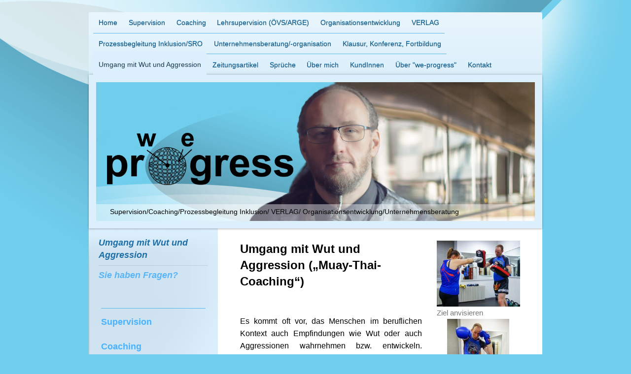

--- FILE ---
content_type: text/html; charset=UTF-8
request_url: https://www.we-progress.at/umgang-mit-wut-und-aggression/umgang-mit-wut-und-aggression/
body_size: 10668
content:
<!DOCTYPE html>
<html lang="de"  ><head prefix="og: http://ogp.me/ns# fb: http://ogp.me/ns/fb# business: http://ogp.me/ns/business#">
    <meta http-equiv="Content-Type" content="text/html; charset=utf-8"/>
    <meta name="generator" content="IONOS MyWebsite"/>
        
    <link rel="dns-prefetch" href="//cdn.website-start.de/"/>
    <link rel="dns-prefetch" href="//105.mod.mywebsite-editor.com"/>
    <link rel="dns-prefetch" href="https://105.sb.mywebsite-editor.com/"/>
    <link rel="shortcut icon" href="https://www.we-progress.at/s/misc/favicon.png?1569903514"/>
        <title>we-progress / Supervision / Coaching / Prozessbegleitung Inklusion / Unternehmensberatung - Umgang mit Wut und Aggression</title>
    <style type="text/css">@media screen and (max-device-width: 1024px) {.diyw a.switchViewWeb {display: inline !important;}}</style>
    <style type="text/css">@media screen and (min-device-width: 1024px) {
            .mediumScreenDisabled { display:block }
            .smallScreenDisabled { display:block }
        }
        @media screen and (max-device-width: 1024px) { .mediumScreenDisabled { display:none } }
        @media screen and (max-device-width: 568px) { .smallScreenDisabled { display:none } }
                @media screen and (min-width: 1024px) {
            .mobilepreview .mediumScreenDisabled { display:block }
            .mobilepreview .smallScreenDisabled { display:block }
        }
        @media screen and (max-width: 1024px) { .mobilepreview .mediumScreenDisabled { display:none } }
        @media screen and (max-width: 568px) { .mobilepreview .smallScreenDisabled { display:none } }</style>
    <meta name="viewport" content="width=device-width, initial-scale=1, maximum-scale=1, minimal-ui"/>

<meta name="format-detection" content="telephone=no"/>
        <meta name="keywords" content="Coaching, Supervision, Organisationsentwicklung, Unternehmensberatung, Inklusion, Sozialraumorientierung, Graz, Seiersberg, Beratung, ÖVS"/>
            <meta name="description" content="Hier können Sie sich über meine Angebote informieren: • Supervision • Coaching • Prozessbegleitung Inklusion • Moderation von Veranstaltungen, Klausur, Kick-Off, Konferenzen, Strategiebesprechungen und Durchführung von Fortbildungen • Umgang mit Wut und Aggression (Muay-Thai-Coaching) • Unternehmensberatung einschließlich Unternehmensorganisation"/>
            <meta name="robots" content="index,follow"/>
        <link href="//cdn.website-start.de/templates/2020/style.css?1763478093678" rel="stylesheet" type="text/css"/>
    <link href="https://www.we-progress.at/s/style/theming.css?1707422961" rel="stylesheet" type="text/css"/>
    <link href="//cdn.website-start.de/app/cdn/min/group/web.css?1763478093678" rel="stylesheet" type="text/css"/>
<link href="//cdn.website-start.de/app/cdn/min/moduleserver/css/de_DE/common,facebook,counter,shoppingbasket?1763478093678" rel="stylesheet" type="text/css"/>
    <link href="//cdn.website-start.de/app/cdn/min/group/mobilenavigation.css?1763478093678" rel="stylesheet" type="text/css"/>
    <link href="https://105.sb.mywebsite-editor.com/app/logstate2-css.php?site=800097921&amp;t=1769087780" rel="stylesheet" type="text/css"/>

<script type="text/javascript">
    /* <![CDATA[ */
var stagingMode = '';
    /* ]]> */
</script>
<script src="https://105.sb.mywebsite-editor.com/app/logstate-js.php?site=800097921&amp;t=1769087780"></script>

    <link href="//cdn.website-start.de/templates/2020/print.css?1763478093678" rel="stylesheet" media="print" type="text/css"/>
    <script type="text/javascript">
    /* <![CDATA[ */
    var systemurl = 'https://105.sb.mywebsite-editor.com/';
    var webPath = '/';
    var proxyName = '';
    var webServerName = 'www.we-progress.at';
    var sslServerUrl = 'https://www.we-progress.at';
    var nonSslServerUrl = 'http://www.we-progress.at';
    var webserverProtocol = 'http://';
    var nghScriptsUrlPrefix = '//105.mod.mywebsite-editor.com';
    var sessionNamespace = 'DIY_SB';
    var jimdoData = {
        cdnUrl:  '//cdn.website-start.de/',
        messages: {
            lightBox: {
    image : 'Bild',
    of: 'von'
}

        },
        isTrial: 0,
        pageId: 1288318    };
    var script_basisID = "800097921";

    diy = window.diy || {};
    diy.web = diy.web || {};

        diy.web.jsBaseUrl = "//cdn.website-start.de/s/build/";

    diy.context = diy.context || {};
    diy.context.type = diy.context.type || 'web';
    /* ]]> */
</script>

<script type="text/javascript" src="//cdn.website-start.de/app/cdn/min/group/web.js?1763478093678" crossorigin="anonymous"></script><script type="text/javascript" src="//cdn.website-start.de/s/build/web.bundle.js?1763478093678" crossorigin="anonymous"></script><script type="text/javascript" src="//cdn.website-start.de/app/cdn/min/group/mobilenavigation.js?1763478093678" crossorigin="anonymous"></script><script src="//cdn.website-start.de/app/cdn/min/moduleserver/js/de_DE/common,facebook,counter,shoppingbasket?1763478093678"></script>
<script type="text/javascript" src="https://cdn.website-start.de/proxy/apps/static/resource/dependencies/"></script><script type="text/javascript">
                    if (typeof require !== 'undefined') {
                        require.config({
                            waitSeconds : 10,
                            baseUrl : 'https://cdn.website-start.de/proxy/apps/static/js/'
                        });
                    }
                </script><script type="text/javascript" src="//cdn.website-start.de/app/cdn/min/group/pfcsupport.js?1763478093678" crossorigin="anonymous"></script>    <meta property="og:type" content="business.business"/>
    <meta property="og:url" content="https://www.we-progress.at/umgang-mit-wut-und-aggression/umgang-mit-wut-und-aggression/"/>
    <meta property="og:title" content="we-progress / Supervision / Coaching / Prozessbegleitung Inklusion / Unternehmensberatung - Umgang mit Wut und Aggression"/>
            <meta property="og:description" content="Hier können Sie sich über meine Angebote informieren: • Supervision • Coaching • Prozessbegleitung Inklusion • Moderation von Veranstaltungen, Klausur, Kick-Off, Konferenzen, Strategiebesprechungen und Durchführung von Fortbildungen • Umgang mit Wut und Aggression (Muay-Thai-Coaching) • Unternehmensberatung einschließlich Unternehmensorganisation"/>
                <meta property="og:image" content="https://www.we-progress.at/s/img/emotionheader.jpg"/>
        <meta property="business:contact_data:country_name" content="Deutschland"/>
    <meta property="business:contact_data:street_address" content="Babenbergerstraße 47/21"/>
    <meta property="business:contact_data:locality" content="Graz"/>
    <meta property="business:contact_data:region" content="100"/>
    <meta property="business:contact_data:email" content="staskiewicz@live.de"/>
    <meta property="business:contact_data:postal_code" content="8020"/>
    <meta property="business:contact_data:phone_number" content=" 904129"/>
    
    
</head>


<body class="body diyBgActive  cc-pagemode-default diyfeSidebarLeft diy-market-de_DE" data-pageid="1288318" id="page-1288318">
    
    <div class="diyw">
        <!-- modified -->
<div class="diyweb diywebClark">
	<div class="diyfeMobileNav">
		
<nav id="diyfeMobileNav" class="diyfeCA diyfeCA2" role="navigation">
    <a title="Navigation aufklappen/zuklappen">Navigation aufklappen/zuklappen</a>
    <ul class="mainNav1"><li class=" hasSubNavigation"><a data-page-id="1243553" href="https://www.we-progress.at/" class=" level_1"><span>Home</span></a></li><li class=" hasSubNavigation"><a data-page-id="1243555" href="https://www.we-progress.at/supervision/" class=" level_1"><span>Supervision</span></a><span class="diyfeDropDownSubOpener">&nbsp;</span><div class="diyfeDropDownSubList diyfeCA diyfeCA3"><ul class="mainNav2"><li class=" hasSubNavigation"><a data-page-id="1287350" href="https://www.we-progress.at/supervision/was-ist-supervision/" class=" level_2"><span>Was ist Supervision?</span></a></li><li class=" hasSubNavigation"><a data-page-id="1251545" href="https://www.we-progress.at/supervision/ziele-der-supervision/" class=" level_2"><span>Ziele der Supervision</span></a></li><li class=" hasSubNavigation"><a data-page-id="1251548" href="https://www.we-progress.at/supervision/themen-einer-supervision/" class=" level_2"><span>Themen einer Supervision</span></a></li><li class=" hasSubNavigation"><a data-page-id="1251551" href="https://www.we-progress.at/supervision/team-gruppen-und-einzelsupervision/" class=" level_2"><span>Team- Gruppen- und Einzelsupervision</span></a></li><li class=" hasSubNavigation"><a data-page-id="1251553" href="https://www.we-progress.at/supervision/wo-kann-eine-supervision-stattfinden/" class=" level_2"><span>Wo kann eine Supervision stattfinden?</span></a></li><li class=" hasSubNavigation"><a data-page-id="1251554" href="https://www.we-progress.at/supervision/sie-haben-fragen-zur-supervision/" class=" level_2"><span>Sie haben Fragen zur Supervision?</span></a></li><li class=" hasSubNavigation"><a data-page-id="1368903" href="https://www.we-progress.at/supervision/flüchtlingsarbeit/" class=" level_2"><span>Flüchtlingsarbeit</span></a></li></ul></div></li><li class=" hasSubNavigation"><a data-page-id="1250840" href="https://www.we-progress.at/coaching/" class=" level_1"><span>Coaching</span></a><span class="diyfeDropDownSubOpener">&nbsp;</span><div class="diyfeDropDownSubList diyfeCA diyfeCA3"><ul class="mainNav2"><li class=" hasSubNavigation"><a data-page-id="1252164" href="https://www.we-progress.at/coaching/was-ist-coaching/" class=" level_2"><span>Was ist Coaching?</span></a></li><li class=" hasSubNavigation"><a data-page-id="1252165" href="https://www.we-progress.at/coaching/ziele-eines-coachings/" class=" level_2"><span>Ziele eines Coachings</span></a></li><li class=" hasSubNavigation"><a data-page-id="1252166" href="https://www.we-progress.at/coaching/themen-eines-coachings/" class=" level_2"><span>Themen eines Coachings</span></a></li><li class=" hasSubNavigation"><a data-page-id="1252167" href="https://www.we-progress.at/coaching/konflikt-management-newcomer-karriere-business-life-coaching/" class=" level_2"><span>Konflikt-, Management-, Newcomer-, Karriere-, Business-, Life-Coaching</span></a></li><li class=" hasSubNavigation"><a data-page-id="1252170" href="https://www.we-progress.at/coaching/sie-haben-fragen-zum-coaching/" class=" level_2"><span>Sie haben Fragen zum Coaching?</span></a></li></ul></div></li><li class=" hasSubNavigation"><a data-page-id="1596472" href="https://www.we-progress.at/lehrsupervision-övs-arge/" class=" level_1"><span>Lehrsupervision (ÖVS/ARGE)</span></a></li><li class=" hasSubNavigation"><a data-page-id="1250841" href="https://www.we-progress.at/organisationsentwicklung/" class=" level_1"><span>Organisationsentwicklung</span></a></li><li class=" hasSubNavigation"><a data-page-id="1563544" href="https://www.we-progress.at/verlag/" class=" level_1"><span>VERLAG</span></a><span class="diyfeDropDownSubOpener">&nbsp;</span><div class="diyfeDropDownSubList diyfeCA diyfeCA3"><ul class="mainNav2"><li class=" hasSubNavigation"><a data-page-id="1599660" href="https://www.we-progress.at/verlag/buch-mobiles-coaching-17-schritte-zu-dir-selbst-ein-tagebuch/" class=" level_2"><span>Buch: Mobiles Coaching 17 Schritte zu Dir selbst - Ein Tagebuch</span></a></li><li class=" hasSubNavigation"><a data-page-id="1595406" href="https://www.we-progress.at/verlag/buch-wer-bin-ich-meine-lebensziele/" class=" level_2"><span>Buch: Wer bin ich? Meine Lebensziele</span></a></li><li class=" hasSubNavigation"><a data-page-id="1588014" href="https://www.we-progress.at/verlag/buch-die-zunehmende-diskrepanz-zwischen-marx-theoretischen-erkennt/" class=" level_2"><span>Buch: Die zunehmende Diskrepanz zwischen Marx‘                                 theoretischen Erkennt</span></a></li><li class=" hasSubNavigation"><a data-page-id="1571940" href="https://www.we-progress.at/verlag/buch-inklusion-und-fortschritt/" class=" level_2"><span>Buch: Inklusion und Fortschritt</span></a></li><li class=" hasSubNavigation"><a data-page-id="1571941" href="https://www.we-progress.at/verlag/medienerwähnung-und-rezensionen/" class=" level_2"><span>Medienerwähnung und Rezensionen</span></a></li><li class=" hasSubNavigation"><a data-page-id="1571942" href="https://www.we-progress.at/verlag/buchempfehlung-krieg-und-gesellschaftssystem/" class=" level_2"><span>Buchempfehlung: Krieg und Gesellschaftssystem</span></a></li><li class=" hasSubNavigation"><a data-page-id="1593386" href="https://www.we-progress.at/verlag/ausstellungen-verlag/" class=" level_2"><span>Ausstellungen Verlag</span></a></li><li class=" hasSubNavigation"><a data-page-id="1571968" href="https://www.we-progress.at/verlag/antiquariat/" class=" level_2"><span>Antiquariat</span></a></li><li class=" hasSubNavigation"><a data-page-id="1588017" href="https://www.we-progress.at/verlag/fotos-von-buchvorstellungen/" class=" level_2"><span>Fotos von Buchvorstellungen</span></a></li></ul></div></li><li class=" hasSubNavigation"><a data-page-id="1250842" href="https://www.we-progress.at/prozessbegleitung-inklusion-sro/" class=" level_1"><span>Prozessbegleitung Inklusion/SRO</span></a><span class="diyfeDropDownSubOpener">&nbsp;</span><div class="diyfeDropDownSubList diyfeCA diyfeCA3"><ul class="mainNav2"><li class=" hasSubNavigation"><a data-page-id="1288316" href="https://www.we-progress.at/prozessbegleitung-inklusion-sro/prozessbegleitung-inklusion/" class=" level_2"><span>Prozessbegleitung Inklusion</span></a></li><li class=" hasSubNavigation"><a data-page-id="1306828" href="https://www.we-progress.at/prozessbegleitung-inklusion-sro/prozessbegleitung-sozialraumorientierung/" class=" level_2"><span>Prozessbegleitung Sozialraumorientierung</span></a></li><li class=" hasSubNavigation"><a data-page-id="1288203" href="https://www.we-progress.at/prozessbegleitung-inklusion-sro/interview-zum-thema/" class=" level_2"><span>Interview zum Thema</span></a></li><li class=" hasSubNavigation"><a data-page-id="1288292" href="https://www.we-progress.at/prozessbegleitung-inklusion-sro/sie-haben-fragen/" class=" level_2"><span>Sie haben Fragen?</span></a></li></ul></div></li><li class=" hasSubNavigation"><a data-page-id="1287476" href="https://www.we-progress.at/unternehmensberatung-organisation/" class=" level_1"><span>Unternehmensberatung/-organisation</span></a><span class="diyfeDropDownSubOpener">&nbsp;</span><div class="diyfeDropDownSubList diyfeCA diyfeCA3"><ul class="mainNav2"><li class=" hasSubNavigation"><a data-page-id="1288287" href="https://www.we-progress.at/unternehmensberatung-organisation/unternehmensberatung-organisation/" class=" level_2"><span>Unternehmensberatung/-organisation</span></a></li><li class=" hasSubNavigation"><a data-page-id="1288280" href="https://www.we-progress.at/unternehmensberatung-organisation/personalwesen-human-resources/" class=" level_2"><span>Personalwesen/ Human Resources</span></a></li><li class=" hasSubNavigation"><a data-page-id="1288282" href="https://www.we-progress.at/unternehmensberatung-organisation/organisation/" class=" level_2"><span>Organisation</span></a></li><li class=" hasSubNavigation"><a data-page-id="1306808" href="https://www.we-progress.at/unternehmensberatung-organisation/gewerbebestätigung/" class=" level_2"><span>Gewerbebestätigung</span></a></li><li class=" hasSubNavigation"><a data-page-id="1288291" href="https://www.we-progress.at/unternehmensberatung-organisation/sie-haben-fragen/" class=" level_2"><span>Sie haben Fragen?</span></a></li></ul></div></li><li class=" hasSubNavigation"><a data-page-id="1251326" href="https://www.we-progress.at/klausur-konferenz-fortbildung/" class=" level_1"><span>Klausur, Konferenz, Fortbildung</span></a><span class="diyfeDropDownSubOpener">&nbsp;</span><div class="diyfeDropDownSubList diyfeCA diyfeCA3"><ul class="mainNav2"><li class=" hasSubNavigation"><a data-page-id="1288317" href="https://www.we-progress.at/klausur-konferenz-fortbildung/klausur-konferenz-fortbildung/" class=" level_2"><span>Klausur, Konferenz, Fortbildung</span></a></li><li class=" hasSubNavigation"><a data-page-id="1513716" href="https://www.we-progress.at/klausur-konferenz-fortbildung/aktuelle-und-vergangene-fortbildungsangebote/" class=" level_2"><span>Aktuelle und vergangene Fortbildungsangebote</span></a></li><li class=" hasSubNavigation"><a data-page-id="1288312" href="https://www.we-progress.at/klausur-konferenz-fortbildung/sie-haben-fragen/" class=" level_2"><span>Sie haben Fragen?</span></a></li></ul></div></li><li class="parent hasSubNavigation"><a data-page-id="1251332" href="https://www.we-progress.at/umgang-mit-wut-und-aggression/" class="parent level_1"><span>Umgang mit Wut und Aggression</span></a><span class="diyfeDropDownSubOpener">&nbsp;</span><div class="diyfeDropDownSubList diyfeCA diyfeCA3"><ul class="mainNav2"><li class="current hasSubNavigation"><a data-page-id="1288318" href="https://www.we-progress.at/umgang-mit-wut-und-aggression/umgang-mit-wut-und-aggression/" class="current level_2"><span>Umgang mit Wut und Aggression</span></a></li><li class=" hasSubNavigation"><a data-page-id="1288315" href="https://www.we-progress.at/umgang-mit-wut-und-aggression/sie-haben-fragen/" class=" level_2"><span>Sie haben Fragen?</span></a></li></ul></div></li><li class=" hasSubNavigation"><a data-page-id="1398127" href="https://www.we-progress.at/zeitungsartikel/" class=" level_1"><span>Zeitungsartikel</span></a></li><li class=" hasSubNavigation"><a data-page-id="1398131" href="https://www.we-progress.at/sprüche/" class=" level_1"><span>Sprüche</span></a></li><li class=" hasSubNavigation"><a data-page-id="1250839" href="https://www.we-progress.at/über-mich/" class=" level_1"><span>Über mich</span></a><span class="diyfeDropDownSubOpener">&nbsp;</span><div class="diyfeDropDownSubList diyfeCA diyfeCA3"><ul class="mainNav2"><li class=" hasSubNavigation"><a data-page-id="1287390" href="https://www.we-progress.at/über-mich/über-mich/" class=" level_2"><span>Über mich</span></a></li><li class=" hasSubNavigation"><a data-page-id="1250845" href="https://www.we-progress.at/über-mich/meine-haltung/" class=" level_2"><span>Meine Haltung</span></a></li><li class=" hasSubNavigation"><a data-page-id="1252449" href="https://www.we-progress.at/über-mich/arbeitsmethoden/" class=" level_2"><span>Arbeitsmethoden</span></a></li><li class=" hasSubNavigation"><a data-page-id="1250844" href="https://www.we-progress.at/über-mich/beruflicher-werdegang/" class=" level_2"><span>Beruflicher Werdegang</span></a></li><li class=" hasSubNavigation"><a data-page-id="1250846" href="https://www.we-progress.at/über-mich/fortbildungsteilnahme/" class=" level_2"><span>Fortbildungsteilnahme</span></a></li><li class=" hasSubNavigation"><a data-page-id="1288204" href="https://www.we-progress.at/über-mich/videos/" class=" level_2"><span>Videos</span></a></li><li class=" hasSubNavigation"><a data-page-id="1306809" href="https://www.we-progress.at/über-mich/fotogalerie/" class=" level_2"><span>Fotogalerie</span></a></li></ul></div></li><li class=" hasSubNavigation"><a data-page-id="1526526" href="https://www.we-progress.at/kundinnen/" class=" level_1"><span>KundInnen</span></a></li><li class=" hasSubNavigation"><a data-page-id="1250864" href="https://www.we-progress.at/über-we-progress/" class=" level_1"><span>Über "we-progress"</span></a><div class="diyfeDropDownSubList diyfeCA diyfeCA3"><ul class="mainNav2"></ul></div></li><li class=" hasSubNavigation"><a data-page-id="1243554" href="https://www.we-progress.at/kontakt/" class=" level_1"><span>Kontakt</span></a><span class="diyfeDropDownSubOpener">&nbsp;</span><div class="diyfeDropDownSubList diyfeCA diyfeCA3"><ul class="mainNav2"><li class=" hasSubNavigation"><a data-page-id="1287463" href="https://www.we-progress.at/kontakt/kontaktformular/" class=" level_2"><span>Kontaktformular</span></a></li><li class=" hasSubNavigation"><a data-page-id="1306810" href="https://www.we-progress.at/kontakt/anfahrt/" class=" level_2"><span>Anfahrt</span></a></li><li class=" hasSubNavigation"><a data-page-id="1287464" href="https://www.we-progress.at/kontakt/impressum/" class=" level_2"><span>Impressum</span></a></li><li class=" hasSubNavigation"><a data-page-id="1287475" href="https://www.we-progress.at/kontakt/offenlegung-25-medien/" class=" level_2"><span>Offenlegung § 25 Medien</span></a></li></ul></div></li></ul></nav>
	</div>
	<div class="diywebContainer">
		<div class="diywebHeader">
			<div class="diywebNav diywebNavMain diywebNav123 diyfeCA diyfeCA2">
				<div class="diywebLiveArea">
					<div class="webnavigation"><ul id="mainNav1" class="mainNav1"><li class="navTopItemGroup_1"><a data-page-id="1243553" href="https://www.we-progress.at/" class="level_1"><span>Home</span></a></li><li class="navTopItemGroup_2"><a data-page-id="1243555" href="https://www.we-progress.at/supervision/" class="level_1"><span>Supervision</span></a></li><li class="navTopItemGroup_3"><a data-page-id="1250840" href="https://www.we-progress.at/coaching/" class="level_1"><span>Coaching</span></a></li><li class="navTopItemGroup_4"><a data-page-id="1596472" href="https://www.we-progress.at/lehrsupervision-övs-arge/" class="level_1"><span>Lehrsupervision (ÖVS/ARGE)</span></a></li><li class="navTopItemGroup_5"><a data-page-id="1250841" href="https://www.we-progress.at/organisationsentwicklung/" class="level_1"><span>Organisationsentwicklung</span></a></li><li class="navTopItemGroup_6"><a data-page-id="1563544" href="https://www.we-progress.at/verlag/" class="level_1"><span>VERLAG</span></a></li><li class="navTopItemGroup_7"><a data-page-id="1250842" href="https://www.we-progress.at/prozessbegleitung-inklusion-sro/" class="level_1"><span>Prozessbegleitung Inklusion/SRO</span></a></li><li class="navTopItemGroup_8"><a data-page-id="1287476" href="https://www.we-progress.at/unternehmensberatung-organisation/" class="level_1"><span>Unternehmensberatung/-organisation</span></a></li><li class="navTopItemGroup_9"><a data-page-id="1251326" href="https://www.we-progress.at/klausur-konferenz-fortbildung/" class="level_1"><span>Klausur, Konferenz, Fortbildung</span></a></li><li class="navTopItemGroup_10"><a data-page-id="1251332" href="https://www.we-progress.at/umgang-mit-wut-und-aggression/" class="parent level_1"><span>Umgang mit Wut und Aggression</span></a></li><li><ul id="mainNav2" class="mainNav2"><li class="navTopItemGroup_10"><a data-page-id="1288318" href="https://www.we-progress.at/umgang-mit-wut-und-aggression/umgang-mit-wut-und-aggression/" class="current level_2"><span>Umgang mit Wut und Aggression</span></a></li><li class="navTopItemGroup_10"><a data-page-id="1288315" href="https://www.we-progress.at/umgang-mit-wut-und-aggression/sie-haben-fragen/" class="level_2"><span>Sie haben Fragen?</span></a></li></ul></li><li class="navTopItemGroup_11"><a data-page-id="1398127" href="https://www.we-progress.at/zeitungsartikel/" class="level_1"><span>Zeitungsartikel</span></a></li><li class="navTopItemGroup_12"><a data-page-id="1398131" href="https://www.we-progress.at/sprüche/" class="level_1"><span>Sprüche</span></a></li><li class="navTopItemGroup_13"><a data-page-id="1250839" href="https://www.we-progress.at/über-mich/" class="level_1"><span>Über mich</span></a></li><li class="navTopItemGroup_14"><a data-page-id="1526526" href="https://www.we-progress.at/kundinnen/" class="level_1"><span>KundInnen</span></a></li><li class="navTopItemGroup_15"><a data-page-id="1250864" href="https://www.we-progress.at/über-we-progress/" class="level_1"><span>Über "we-progress"</span></a></li><li class="navTopItemGroup_16"><a data-page-id="1243554" href="https://www.we-progress.at/kontakt/" class="level_1"><span>Kontakt</span></a></li></ul></div>
				</div>
			</div>
		</div>
		<div class="diywebEmotionHeader diyfeCA diyfeCA4">
			<div class="diywebLiveArea">
				
<style type="text/css" media="all">
.diyw div#emotion-header {
        max-width: 890px;
        max-height: 282px;
                background: #EEEEEE;
    }

.diyw div#emotion-header-title-bg {
    left: 0%;
    top: 20%;
    width: 100%;
    height: 12%;

    background-color: #FFFFFF;
    opacity: 0.42;
    filter: alpha(opacity = 41.97);
    }
.diyw img#emotion-header-logo {
    left: 1.00%;
    top: 0.00%;
    background: transparent;
                border: 1px solid #CCCCCC;
        padding: 0px;
                display: none;
    }

.diyw div#emotion-header strong#emotion-header-title {
    left: 20%;
    top: 20%;
    color: #000000;
        font: normal normal 14px/120% 'Arial Black', Gadget, sans-serif;
}

.diyw div#emotion-no-bg-container{
    max-height: 282px;
}

.diyw div#emotion-no-bg-container .emotion-no-bg-height {
    margin-top: 31.69%;
}
</style>
<div id="emotion-header" data-action="loadView" data-params="active" data-imagescount="1">
            <img src="https://www.we-progress.at/s/img/emotionheader.jpg?1740430624.890px.282px" id="emotion-header-img" alt=""/>
            
        <div id="ehSlideshowPlaceholder">
            <div id="ehSlideShow">
                <div class="slide-container">
                                        <div style="background-color: #EEEEEE">
                            <img src="https://www.we-progress.at/s/img/emotionheader.jpg?1740430624.890px.282px" alt=""/>
                        </div>
                                    </div>
            </div>
        </div>


        <script type="text/javascript">
        //<![CDATA[
                diy.module.emotionHeader.slideShow.init({ slides: [{"url":"https:\/\/www.we-progress.at\/s\/img\/emotionheader.jpg?1740430624.890px.282px","image_alt":"","bgColor":"#EEEEEE"}] });
        //]]>
        </script>

    
            
        
            
                  	<div id="emotion-header-title-bg"></div>
    
            <strong id="emotion-header-title" style="text-align: center">       Supervision/Coaching/Prozessbegleitung Inklusion/ VERLAG/ Organisationsentwicklung/Unternehmensberatung</strong>
                    <div class="notranslate">
                <svg xmlns="http://www.w3.org/2000/svg" version="1.1" id="emotion-header-title-svg" viewBox="0 0 890 282" preserveAspectRatio="xMinYMin meet"><text style="font-family:'Arial Black', Gadget, sans-serif;font-size:14px;font-style:normal;font-weight:normal;fill:#000000;line-height:1.2em;"><tspan x="50%" style="text-anchor: middle" dy="0.95em">       Supervision/Coaching/Prozessbegleitung Inklusion/ VERLAG/ Organisationsentwicklung/Unternehmensberatung</tspan></text></svg>
            </div>
            
    
    <script type="text/javascript">
    //<![CDATA[
    (function ($) {
        function enableSvgTitle() {
                        var titleSvg = $('svg#emotion-header-title-svg'),
                titleHtml = $('#emotion-header-title'),
                emoWidthAbs = 890,
                emoHeightAbs = 282,
                offsetParent,
                titlePosition,
                svgBoxWidth,
                svgBoxHeight;

                        if (titleSvg.length && titleHtml.length) {
                offsetParent = titleHtml.offsetParent();
                titlePosition = titleHtml.position();
                svgBoxWidth = titleHtml.width();
                svgBoxHeight = titleHtml.height();

                                titleSvg.get(0).setAttribute('viewBox', '0 0 ' + svgBoxWidth + ' ' + svgBoxHeight);
                titleSvg.css({
                   left: Math.roundTo(100 * titlePosition.left / offsetParent.width(), 3) + '%',
                   top: Math.roundTo(100 * titlePosition.top / offsetParent.height(), 3) + '%',
                   width: Math.roundTo(100 * svgBoxWidth / emoWidthAbs, 3) + '%',
                   height: Math.roundTo(100 * svgBoxHeight / emoHeightAbs, 3) + '%'
                });

                titleHtml.css('visibility','hidden');
                titleSvg.css('visibility','visible');
            }
        }

        
            var posFunc = function($, overrideSize) {
                var elems = [], containerWidth, containerHeight;
                                    elems.push({
                        selector: '#emotion-header-title',
                        overrideSize: true,
                        horPos: 0,
                        vertPos: 95.85                    });
                    lastTitleWidth = $('#emotion-header-title').width();
                                                elems.push({
                    selector: '#emotion-header-title-bg',
                    horPos: 2.59,
                    vertPos: 100                });
                                
                containerWidth = parseInt('890');
                containerHeight = parseInt('282');

                for (var i = 0; i < elems.length; ++i) {
                    var el = elems[i],
                        $el = $(el.selector),
                        pos = {
                            left: el.horPos,
                            top: el.vertPos
                        };
                    if (!$el.length) continue;
                    var anchorPos = $el.anchorPosition();
                    anchorPos.$container = $('#emotion-header');

                    if (overrideSize === true || el.overrideSize === true) {
                        anchorPos.setContainerSize(containerWidth, containerHeight);
                    } else {
                        anchorPos.setContainerSize(null, null);
                    }

                    var pxPos = anchorPos.fromAnchorPosition(pos),
                        pcPos = anchorPos.toPercentPosition(pxPos);

                    var elPos = {};
                    if (!isNaN(parseFloat(pcPos.top)) && isFinite(pcPos.top)) {
                        elPos.top = pcPos.top + '%';
                    }
                    if (!isNaN(parseFloat(pcPos.left)) && isFinite(pcPos.left)) {
                        elPos.left = pcPos.left + '%';
                    }
                    $el.css(elPos);
                }

                // switch to svg title
                enableSvgTitle();
            };

                        var $emotionImg = jQuery('#emotion-header-img');
            if ($emotionImg.length > 0) {
                // first position the element based on stored size
                posFunc(jQuery, true);

                // trigger reposition using the real size when the element is loaded
                var ehLoadEvTriggered = false;
                $emotionImg.one('load', function(){
                    posFunc(jQuery);
                    ehLoadEvTriggered = true;
                                        diy.module.emotionHeader.slideShow.start();
                                    }).each(function() {
                                        if(this.complete || typeof this.complete === 'undefined') {
                        jQuery(this).load();
                    }
                });

                                noLoadTriggeredTimeoutId = setTimeout(function() {
                    if (!ehLoadEvTriggered) {
                        posFunc(jQuery);
                    }
                    window.clearTimeout(noLoadTriggeredTimeoutId)
                }, 5000);//after 5 seconds
            } else {
                jQuery(function(){
                    posFunc(jQuery);
                });
            }

                        if (jQuery.isBrowser && jQuery.isBrowser.ie8) {
                var longTitleRepositionCalls = 0;
                longTitleRepositionInterval = setInterval(function() {
                    if (lastTitleWidth > 0 && lastTitleWidth != jQuery('#emotion-header-title').width()) {
                        posFunc(jQuery);
                    }
                    longTitleRepositionCalls++;
                    // try this for 5 seconds
                    if (longTitleRepositionCalls === 5) {
                        window.clearInterval(longTitleRepositionInterval);
                    }
                }, 1000);//each 1 second
            }

            }(jQuery));
    //]]>
    </script>

    </div>

			</div>
		</div>
		<div class="diywebContent diyfeCA diyfeCA1">
			<div class="diywebLiveArea">
				<div class="diywebMain">
					<div class="diywebGutter">
						
        <div id="content_area">
        	<div id="content_start"></div>
        	
        
        <div id="matrix_1761313" class="sortable-matrix" data-matrixId="1761313"><div class="n module-type-matrix diyfeLiveArea "> 

<div class="diyfeModGridGroup diyfeModGrid2">
            <div class="diyfeModGridElement diyfeModGridCol66">
            <div class="diyfeModGridContent">
                <div id="matrix_1761326" class="sortable-matrix-child" data-matrixId="1761326"><div class="n module-type-text diyfeLiveArea "> <p style="margin: 0cm 0cm 10pt;"><span style="color: rgb(0, 0, 0);"><strong><span style="font-size: 18pt;"><span style="font-family: arial,sans-serif;">Umgang mit Wut und Aggression
(„Muay-Thai-Coaching“)</span></span></strong></span></p>
<p style="margin: 0cm 0cm 10pt;"> </p>
<p style="margin: 0cm 0cm 10pt; text-align: justify;"><span style="color: rgb(0, 0, 0);"><span style="font-size: 12pt;"><span style="font-family: arial,sans-serif;">Es kommt oft vor, das Menschen im
beruflichen Kontext auch Empfindungen wie Wut oder auch Aggressionen wahrnehmen bzw. entwickeln. Aggressionen sind als solche nicht „schlecht“. Schlecht ist es nur, wenn Wut und Aggressionen sich
anstauen, ohne dass sie produktiv und lösungsorientiert genutzt werden. Und oft sind wir uns nicht bewusst, was genau uns wütend oder aggressiv macht.</span></span></span></p>
<p style="margin: 0cm 0cm 10pt; text-align: justify;"><span style="color: rgb(0, 0, 0);"><span style="font-size: 12pt;"><span style="font-family: arial,sans-serif;">Deshalb biete ich auch Supervision
und Coaching speziell zu diesem Thema an.</span></span></span></p>
<p style="margin: 0cm 0cm 10pt; text-align: justify;"><span style="color: rgb(0, 0, 0);"><span style="font-size: 12pt;"><span style="font-family: arial,sans-serif;">Hierbei <strong>verbinde</strong>
ich die <strong>Methoden der Supervision und des Coaches</strong> <strong>mit <u>Elementen aus dem Kampfsport</u></strong>. Da ich ehrenamtlich als Muay-Thai (Thaiboxen) Trainer tätig bin, arbeite
ich mit Boxhandschuhen, Sandsäcken, Schlagpolster bis hin zu einem Kampfring (Cage). Dadurch bietet die Möglichkeit, Dinge, die sich angestaut haben, kontrolliert rauszulassen. Sie können selbst
erfahren, wie es ist, „anzugreifen“ oder sich zu „verteidigen“. Das Ganze wird verbunden mit einem Coaching, um sich bewusst zu werden, was einen wütend oder aggressiv macht. Es wird dann gemeinsam
reflektiert, ob es auch andere Reaktionsmöglichkeiten gäbe bzw. inwieweit die Ursache vermeid- oder änderbar ist. <u>Es handelt sich also nicht</u> um ein bloßes Kampfsporttraining, aber auch nicht
um eine „Therapie“ oder ein klassisches Deeskalationstraining.</span></span></span></p>
<p style="margin: 0cm 0cm 10pt; text-align: justify;"><span style="color: rgb(0, 0, 0);"><span style="font-size: 12pt;"><span style="font-family: arial,sans-serif;">Sie werden feststellen, dass die
Kampfsport-elemente etwas durchaus Befreiendes sein können.</span></span></span></p>
<p style="margin: 0cm 0cm 10pt; text-align: justify;"><span style="color: rgb(0, 0, 0);"><span style="font-size: 12pt;"><span style="font-family: arial,sans-serif;">Diese
<strong><u>Beratungsform</u></strong><u>, <strong>die ich „Muay-Thai-Coaching“ nenne</strong></u>, kann auch zu anderen Themen, wie Zielanvisierung, Durchsetzen, Verteidigen und sicheres Auftreten
eingesetzt werden, denn dieses Coaching umfasst auch Elemente bei denen es darum geht herauszufinden, was einem Halt und Gleichgewicht verschafft und was einen aus der „Bahn“ wirft. Diese Themen
eignen sich sowohl für Führungskräfte als auch für Beschäftigte jeder Funktion. </span></span></span></p>
<p style="margin: 0cm 0cm 10pt; text-align: justify;"><span style="color: rgb(0, 0, 0);"><strong><span style="font-size: 12pt;"><span style="font-family: arial,sans-serif;">Sie brauchen keine
besondere Fitness und müssen sich auch nicht „sportlich“ fühlen. Die Intensivität und die sportlichen Durchführungen werden Ihren Fähigkeiten angepasst.  </span></span></strong></span></p>
<p style="margin: 0cm 0cm 10pt;"><span style="color: rgb(0, 0, 0);"><span style="font-size: 12pt;"><span style="font-family: arial,sans-serif;">Die Beratung findet in der Regel in Sporträumen oder
Outdoor statt.</span></span></span></p>
<p style="margin: 0cm 0cm 10pt;"> </p>
<p style="margin: 0cm 0cm 10pt; text-align: justify;"><span style="color: rgb(0, 0, 0);"><strong><span style="font-size: 18pt;"><span style="font-family: arial,sans-serif;">Sie haben
Fragen?</span></span></strong> </span></p>
<p style="margin: 0cm 0cm 10pt; text-align: justify;"><span style="color: rgb(0, 0, 0);"><span style="font-size: 12pt;"><span style="font-family: arial,sans-serif;">Sie haben Fragen zum Thema „Umgang
mit Wut und Aggression“?</span></span></span> <span style="font-size: 12pt;"><span style="font-family: arial,sans-serif;"><span style="color: rgb(0, 0, 0);">Fragen zum Ablauf, der Preisgestaltung
etc.? Rufen Sie mich an oder nutzen Sie das Kontaktformular:</span></span></span></p> </div><div class="n module-type-button diyfeLiveArea "> <div class="module-button-container" style="text-align:left;width:100%">
    <a href="https://www.we-progress.at/kontakt/kontaktformular/" class="diyfeLinkAsButton">Klick zum Kontaktformular</a></div>
 </div><div class="n module-type-hr diyfeLiveArea "> <div style="padding: 0px 0px">
    <div class="hr"></div>
</div>
 </div></div>            </div>
        </div>
            <div class="diyfeModGridElement diyfeModGridCol33">
            <div class="diyfeModGridContent">
                <div id="matrix_1761327" class="sortable-matrix-child" data-matrixId="1761327"><div class="n module-type-imageSubtitle diyfeLiveArea "> <div class="clearover imageSubtitle" id="imageSubtitle-16001108">
    <div class="align-container align-center" style="max-width: 252px">
        <a class="imagewrapper" href="https://www.we-progress.at/s/cc_images/teaserbox_28365551.jpg?t=1426053482" rel="lightbox[16001108]" title="Ziel anvisieren">
            <img id="image_28365551" src="https://www.we-progress.at/s/cc_images/cache_28365551.jpg?t=1426053482" alt="" style="max-width: 252px; height:auto"/>
        </a>

                <span class="caption">Ziel anvisieren</span>
        
    </div>

</div>

<script type="text/javascript">
//<![CDATA[
jQuery(function($) {
    var $target = $('#imageSubtitle-16001108');

    if ($.fn.swipebox && Modernizr.touch) {
        $target
            .find('a[rel*="lightbox"]')
            .addClass('swipebox')
            .swipebox();
    } else {
        $target.tinyLightbox({
            item: 'a[rel*="lightbox"]',
            cycle: false,
            hideNavigation: true
        });
    }
});
//]]>
</script>
 </div><div class="n module-type-imageSubtitle diyfeLiveArea "> <div class="clearover imageSubtitle" id="imageSubtitle-16001103">
    <div class="align-container align-center" style="max-width: 126px">
        <a class="imagewrapper" href="https://www.we-progress.at/s/cc_images/teaserbox_28365548.jpg?t=1426053430" rel="lightbox[16001103]" title="Mittelpunkt finden">
            <img id="image_28365548" src="https://www.we-progress.at/s/cc_images/cache_28365548.jpg?t=1426053430" alt="" style="max-width: 126px; height:auto"/>
        </a>

                <span class="caption">Mittelpunkt finden</span>
        
    </div>

</div>

<script type="text/javascript">
//<![CDATA[
jQuery(function($) {
    var $target = $('#imageSubtitle-16001103');

    if ($.fn.swipebox && Modernizr.touch) {
        $target
            .find('a[rel*="lightbox"]')
            .addClass('swipebox')
            .swipebox();
    } else {
        $target.tinyLightbox({
            item: 'a[rel*="lightbox"]',
            cycle: false,
            hideNavigation: true
        });
    }
});
//]]>
</script>
 </div><div class="n module-type-imageSubtitle diyfeLiveArea "> <div class="clearover imageSubtitle" id="imageSubtitle-16001100">
    <div class="align-container align-center" style="max-width: 133px">
        <a class="imagewrapper" href="https://www.we-progress.at/s/cc_images/teaserbox_28365545.jpg?t=1426053402" rel="lightbox[16001100]" title="Energie rauslassen">
            <img id="image_28365545" src="https://www.we-progress.at/s/cc_images/cache_28365545.jpg?t=1426053402" alt="" style="max-width: 133px; height:auto"/>
        </a>

                <span class="caption">Energie rauslassen</span>
        
    </div>

</div>

<script type="text/javascript">
//<![CDATA[
jQuery(function($) {
    var $target = $('#imageSubtitle-16001100');

    if ($.fn.swipebox && Modernizr.touch) {
        $target
            .find('a[rel*="lightbox"]')
            .addClass('swipebox')
            .swipebox();
    } else {
        $target.tinyLightbox({
            item: 'a[rel*="lightbox"]',
            cycle: false,
            hideNavigation: true
        });
    }
});
//]]>
</script>
 </div><div class="n module-type-imageSubtitle diyfeLiveArea "> <div class="clearover imageSubtitle" id="imageSubtitle-16001095">
    <div class="align-container align-center" style="max-width: 119px">
        <a class="imagewrapper" href="https://www.we-progress.at/s/cc_images/teaserbox_28365541.jpg?t=1426053358" rel="lightbox[16001095]" title="Haltung einnehmen">
            <img id="image_28365541" src="https://www.we-progress.at/s/cc_images/cache_28365541.jpg?t=1426053358" alt="" style="max-width: 119px; height:auto"/>
        </a>

                <span class="caption">Haltung einnehmen</span>
        
    </div>

</div>

<script type="text/javascript">
//<![CDATA[
jQuery(function($) {
    var $target = $('#imageSubtitle-16001095');

    if ($.fn.swipebox && Modernizr.touch) {
        $target
            .find('a[rel*="lightbox"]')
            .addClass('swipebox')
            .swipebox();
    } else {
        $target.tinyLightbox({
            item: 'a[rel*="lightbox"]',
            cycle: false,
            hideNavigation: true
        });
    }
});
//]]>
</script>
 </div><div class="n module-type-imageSubtitle diyfeLiveArea "> <div class="clearover imageSubtitle" id="imageSubtitle-16001092">
    <div class="align-container align-center" style="max-width: 127px">
        <a class="imagewrapper" href="https://www.we-progress.at/s/cc_images/teaserbox_28365538.jpg?t=1426053331" rel="lightbox[16001092]" title="Schwungkraft nutzen">
            <img id="image_28365538" src="https://www.we-progress.at/s/cc_images/cache_28365538.jpg?t=1426053331" alt="" style="max-width: 127px; height:auto"/>
        </a>

                <span class="caption">Schwungkraft nutzen</span>
        
    </div>

</div>

<script type="text/javascript">
//<![CDATA[
jQuery(function($) {
    var $target = $('#imageSubtitle-16001092');

    if ($.fn.swipebox && Modernizr.touch) {
        $target
            .find('a[rel*="lightbox"]')
            .addClass('swipebox')
            .swipebox();
    } else {
        $target.tinyLightbox({
            item: 'a[rel*="lightbox"]',
            cycle: false,
            hideNavigation: true
        });
    }
});
//]]>
</script>
 </div><div class="n module-type-imageSubtitle diyfeLiveArea "> <div class="clearover imageSubtitle" id="imageSubtitle-16001085">
    <div class="align-container align-center" style="max-width: 133px">
        <a class="imagewrapper" href="https://www.we-progress.at/s/cc_images/teaserbox_28365534.jpg?t=1426053276" rel="lightbox[16001085]" title="Indirekter Weg: Harken">
            <img id="image_28365534" src="https://www.we-progress.at/s/cc_images/cache_28365534.jpg?t=1426053276" alt="" style="max-width: 133px; height:auto"/>
        </a>

                <span class="caption">Indirekter Weg: Harken</span>
        
    </div>

</div>

<script type="text/javascript">
//<![CDATA[
jQuery(function($) {
    var $target = $('#imageSubtitle-16001085');

    if ($.fn.swipebox && Modernizr.touch) {
        $target
            .find('a[rel*="lightbox"]')
            .addClass('swipebox')
            .swipebox();
    } else {
        $target.tinyLightbox({
            item: 'a[rel*="lightbox"]',
            cycle: false,
            hideNavigation: true
        });
    }
});
//]]>
</script>
 </div><div class="n module-type-imageSubtitle diyfeLiveArea "> <div class="clearover imageSubtitle" id="imageSubtitle-15970923">
    <div class="align-container align-center" style="max-width: 133px">
        <a class="imagewrapper" href="https://www.we-progress.at/s/cc_images/teaserbox_28365531.jpg?t=1426053224" rel="lightbox[15970923]" title="Flüssige Bewegung">
            <img id="image_28365531" src="https://www.we-progress.at/s/cc_images/cache_28365531.jpg?t=1426053224" alt="" style="max-width: 133px; height:auto"/>
        </a>

                <span class="caption">Flüssige Bewegung</span>
        
    </div>

</div>

<script type="text/javascript">
//<![CDATA[
jQuery(function($) {
    var $target = $('#imageSubtitle-15970923');

    if ($.fn.swipebox && Modernizr.touch) {
        $target
            .find('a[rel*="lightbox"]')
            .addClass('swipebox')
            .swipebox();
    } else {
        $target.tinyLightbox({
            item: 'a[rel*="lightbox"]',
            cycle: false,
            hideNavigation: true
        });
    }
});
//]]>
</script>
 </div><div class="n module-type-hr diyfeLiveArea "> <div style="padding: 0px 0px">
    <div class="hr"></div>
</div>
 </div></div>            </div>
        </div>
        <div style="clear: both;"></div>
</div>
 </div><div class="n module-type-matrix diyfeLiveArea "> 

<div class="diyfeModGridGroup diyfeModGrid3">
            <div class="diyfeModGridElement diyfeModGridCol33">
            <div class="diyfeModGridContent">
                <div id="matrix_1763044" class="sortable-matrix-child" data-matrixId="1763044"><div class="n module-type-imageSubtitle diyfeLiveArea "> <div class="clearover imageSubtitle" id="imageSubtitle-16001128">
    <div class="align-container align-center" style="max-width: 133px">
        <a class="imagewrapper" href="https://www.we-progress.at/s/cc_images/teaserbox_28365557.jpg?t=1426053533" rel="lightbox[16001128]" title="Üben">
            <img id="image_28365557" src="https://www.we-progress.at/s/cc_images/cache_28365557.jpg?t=1426053533" alt="" style="max-width: 133px; height:auto"/>
        </a>

                <span class="caption">Üben</span>
        
    </div>

</div>

<script type="text/javascript">
//<![CDATA[
jQuery(function($) {
    var $target = $('#imageSubtitle-16001128');

    if ($.fn.swipebox && Modernizr.touch) {
        $target
            .find('a[rel*="lightbox"]')
            .addClass('swipebox')
            .swipebox();
    } else {
        $target.tinyLightbox({
            item: 'a[rel*="lightbox"]',
            cycle: false,
            hideNavigation: true
        });
    }
});
//]]>
</script>
 </div><div class="n module-type-imageSubtitle diyfeLiveArea "> <div class="clearover imageSubtitle" id="imageSubtitle-16001115">
    <div class="align-container align-center" style="max-width: 299px">
        <a class="imagewrapper" href="https://www.we-progress.at/s/cc_images/teaserbox_28365569.jpg?t=1426053709" rel="lightbox[16001115]" title="Sichverteidigen">
            <img id="image_28365569" src="https://www.we-progress.at/s/cc_images/cache_28365569.jpg?t=1426053709" alt="" style="max-width: 299px; height:auto"/>
        </a>

                <span class="caption">Sichverteidigen</span>
        
    </div>

</div>

<script type="text/javascript">
//<![CDATA[
jQuery(function($) {
    var $target = $('#imageSubtitle-16001115');

    if ($.fn.swipebox && Modernizr.touch) {
        $target
            .find('a[rel*="lightbox"]')
            .addClass('swipebox')
            .swipebox();
    } else {
        $target.tinyLightbox({
            item: 'a[rel*="lightbox"]',
            cycle: false,
            hideNavigation: true
        });
    }
});
//]]>
</script>
 </div><div class="n module-type-hr diyfeLiveArea "> <div style="padding: 0px 0px">
    <div class="hr"></div>
</div>
 </div></div>            </div>
        </div>
            <div class="diyfeModGridElement diyfeModGridCol33">
            <div class="diyfeModGridContent">
                <div id="matrix_1763045" class="sortable-matrix-child" data-matrixId="1763045"><div class="n module-type-imageSubtitle diyfeLiveArea "> <div class="clearover imageSubtitle" id="imageSubtitle-16001139">
    <div class="align-container align-center" style="max-width: 286px">
        <a class="imagewrapper" href="https://www.we-progress.at/s/cc_images/teaserbox_28365566.jpg?t=1426053668" rel="lightbox[16001139]" title="Kraft absorbieren">
            <img id="image_28365566" src="https://www.we-progress.at/s/cc_images/cache_28365566.jpg?t=1426053668" alt="" style="max-width: 286px; height:auto"/>
        </a>

                <span class="caption">Kraft absorbieren</span>
        
    </div>

</div>

<script type="text/javascript">
//<![CDATA[
jQuery(function($) {
    var $target = $('#imageSubtitle-16001139');

    if ($.fn.swipebox && Modernizr.touch) {
        $target
            .find('a[rel*="lightbox"]')
            .addClass('swipebox')
            .swipebox();
    } else {
        $target.tinyLightbox({
            item: 'a[rel*="lightbox"]',
            cycle: false,
            hideNavigation: true
        });
    }
});
//]]>
</script>
 </div><div class="n module-type-imageSubtitle diyfeLiveArea "> <div class="clearover imageSubtitle" id="imageSubtitle-16001135">
    <div class="align-container align-center" style="max-width: 264px">
        <a class="imagewrapper" href="https://www.we-progress.at/s/cc_images/teaserbox_28365563.jpg?t=1426053618" rel="lightbox[16001135]" title="Sich schüzen, Deckung einnehmen">
            <img id="image_28365563" src="https://www.we-progress.at/s/cc_images/cache_28365563.jpg?t=1426053618" alt="" style="max-width: 264px; height:auto"/>
        </a>

                <span class="caption">Sich schüzen, Deckung einnehmen</span>
        
    </div>

</div>

<script type="text/javascript">
//<![CDATA[
jQuery(function($) {
    var $target = $('#imageSubtitle-16001135');

    if ($.fn.swipebox && Modernizr.touch) {
        $target
            .find('a[rel*="lightbox"]')
            .addClass('swipebox')
            .swipebox();
    } else {
        $target.tinyLightbox({
            item: 'a[rel*="lightbox"]',
            cycle: false,
            hideNavigation: true
        });
    }
});
//]]>
</script>
 </div><div class="n module-type-imageSubtitle diyfeLiveArea "> <div class="clearover imageSubtitle" id="imageSubtitle-16001119">
    <div class="align-container align-center" style="max-width: 284px">
        <a class="imagewrapper" href="https://www.we-progress.at/s/cc_images/teaserbox_28365560.jpg?t=1426053575" rel="lightbox[16001119]" title="Ressourcen einsetzen">
            <img id="image_28365560" src="https://www.we-progress.at/s/cc_images/cache_28365560.jpg?t=1426053575" alt="" style="max-width: 284px; height:auto"/>
        </a>

                <span class="caption">Ressourcen einsetzen</span>
        
    </div>

</div>

<script type="text/javascript">
//<![CDATA[
jQuery(function($) {
    var $target = $('#imageSubtitle-16001119');

    if ($.fn.swipebox && Modernizr.touch) {
        $target
            .find('a[rel*="lightbox"]')
            .addClass('swipebox')
            .swipebox();
    } else {
        $target.tinyLightbox({
            item: 'a[rel*="lightbox"]',
            cycle: false,
            hideNavigation: true
        });
    }
});
//]]>
</script>
 </div><div class="n module-type-hr diyfeLiveArea "> <div style="padding: 0px 0px">
    <div class="hr"></div>
</div>
 </div></div>            </div>
        </div>
            <div class="diyfeModGridElement diyfeModGridCol33">
            <div class="diyfeModGridContent">
                <div id="matrix_1763046" class="sortable-matrix-child" data-matrixId="1763046"><div class="n module-type-imageSubtitle diyfeLiveArea "> <div class="clearover imageSubtitle" id="imageSubtitle-16001146">
    <div class="align-container align-center" style="max-width: 300px">
        <a class="imagewrapper" href="https://www.we-progress.at/s/cc_images/teaserbox_28365572.jpg?t=1426053756" rel="lightbox[16001146]" title="Aus der Ecke rauskommen">
            <img id="image_28365572" src="https://www.we-progress.at/s/cc_images/cache_28365572.jpg?t=1426053756" alt="" style="max-width: 300px; height:auto"/>
        </a>

                <span class="caption">Aus der Ecke rauskommen</span>
        
    </div>

</div>

<script type="text/javascript">
//<![CDATA[
jQuery(function($) {
    var $target = $('#imageSubtitle-16001146');

    if ($.fn.swipebox && Modernizr.touch) {
        $target
            .find('a[rel*="lightbox"]')
            .addClass('swipebox')
            .swipebox();
    } else {
        $target.tinyLightbox({
            item: 'a[rel*="lightbox"]',
            cycle: false,
            hideNavigation: true
        });
    }
});
//]]>
</script>
 </div><div class="n module-type-imageSubtitle diyfeLiveArea "> <div class="clearover imageSubtitle" id="imageSubtitle-16001124">
    <div class="align-container align-center" style="max-width: 299px">
        <a class="imagewrapper" href="https://www.we-progress.at/s/cc_images/teaserbox_28365575.jpg?t=1426053795" rel="lightbox[16001124]" title="Dynamisch bleiben">
            <img id="image_28365575" src="https://www.we-progress.at/s/cc_images/cache_28365575.jpg?t=1426053795" alt="" style="max-width: 299px; height:auto"/>
        </a>

                <span class="caption">Dynamisch bleiben</span>
        
    </div>

</div>

<script type="text/javascript">
//<![CDATA[
jQuery(function($) {
    var $target = $('#imageSubtitle-16001124');

    if ($.fn.swipebox && Modernizr.touch) {
        $target
            .find('a[rel*="lightbox"]')
            .addClass('swipebox')
            .swipebox();
    } else {
        $target.tinyLightbox({
            item: 'a[rel*="lightbox"]',
            cycle: false,
            hideNavigation: true
        });
    }
});
//]]>
</script>
 </div><div class="n module-type-hr diyfeLiveArea "> <div style="padding: 0px 0px">
    <div class="hr"></div>
</div>
 </div></div>            </div>
        </div>
        <div style="clear: both;"></div>
</div>
 </div><div class="n module-type-hr diyfeLiveArea "> <div style="padding: 0px 0px">
    <div class="hr"></div>
</div>
 </div></div>
        
        
        </div>
					</div>
				</div>
				<div class="diywebFond diyfeCA diyfeCA3"></div>
				<div class="diywebSecondary diyfeCA diyfeCA3">
					<div class="diywebNav diywebNav23">
						<div class="diywebGutter">
							<div class="webnavigation"><ul id="mainNav2" class="mainNav2"><li class="navTopItemGroup_0"><a data-page-id="1288318" href="https://www.we-progress.at/umgang-mit-wut-und-aggression/umgang-mit-wut-und-aggression/" class="current level_2"><span>Umgang mit Wut und Aggression</span></a></li><li class="navTopItemGroup_0"><a data-page-id="1288315" href="https://www.we-progress.at/umgang-mit-wut-und-aggression/sie-haben-fragen/" class="level_2"><span>Sie haben Fragen?</span></a></li></ul></div>
						</div>
					</div>
					<div class="diywebSidebar">
						<div class="diywebGutter">
							<div id="matrix_1649212" class="sortable-matrix" data-matrixId="1649212"><div class="n module-type-hr diyfeLiveArea "> <div style="padding: 0px 0px">
    <div class="hr"></div>
</div>
 </div><div class="n module-type-text diyfeLiveArea "> <p><a href="https://www.we-progress.at/supervision/" target="_self"><span style="color: rgb(72, 178, 253);"><strong>Supervision</strong></span></a></p>
<p> </p>
<p><span style="color: rgb(72, 178, 253);"><strong>Coaching</strong></span></p>
<p> </p>
<p><a href="https://www.we-progress.at/prozessbegleitung-inklusion-sro/" target="_self"><span style="color: rgb(72, 178, 253);"><strong>Prozessbegleitung Inklusion / Sozialraumorientierung</strong></span></a></p>
<p> </p>
<p><a href="https://www.we-progress.at/verlag/" target="_self"><strong>VERLAG</strong></a></p>
<p> </p>
<p><a href="https://www.we-progress.at/unternehmensberatung-organisation/" target="_self"><span style="color: rgb(72, 178, 253);"><strong>Unternehmensberatung</strong></span></a></p>
<p> </p>
<p><a href="https://www.we-progress.at/klausur-konferenz-fortbildung/" target="_self"><span style="color: rgb(72, 178, 253);"><strong>Klausur, Konferenz</strong></span></a></p>
<p> </p>
<p><a href="https://www.we-progress.at/umgang-mit-wut-und-aggression/" target="_self"><span style="color: rgb(72, 178, 253);"><strong>Umgang mit Wut</strong></span></a></p>
<p> </p>
<p><b><a href="https://www.we-progress.at/über-mich/" target="_self"><span style="color:#09A8F4;">Über</span></a> <span style="color:#09A8F4;">mich</span></b></p>
<p> </p>
<p><a href="https://www.we-progress.at/über-mich/meine-haltung/" target="_self"><span style="color: rgb(72, 178, 253);"><strong>Meine Haltung</strong></span></a></p>
<p> </p>
<p><a href="https://www.we-progress.at/über-mich/arbeitsmethoden/" target="_self"><span style="color: rgb(72, 178, 253);"><strong>Arbeitsmethoden</strong></span></a></p>
<p> </p>
<p><a href="https://www.we-progress.at/über-we-progress/" target="_self"><span style="color: rgb(72, 178, 253);"><strong>Über "we-progress"</strong></span></a></p>
<p> </p>
<p><a href="https://www.we-progress.at/kontakt/anfahrt/" target="_self"><span style="color: rgb(72, 178, 253);"><strong>Anfahrt</strong></span></a></p>
<p> </p>
<p><a href="https://www.we-progress.at/kontakt/" target="_self"><span style="color: rgb(72, 178, 253);"><strong>Kontakt</strong></span></a></p> </div><div class="n module-type-remoteModule-facebook diyfeLiveArea ">             <div id="modul_14211298_content"><div id="NGH14211298_main">
    <div class="facebook-content">
            </div>
</div>
</div><script>/* <![CDATA[ */var __NGHModuleInstanceData14211298 = __NGHModuleInstanceData14211298 || {};__NGHModuleInstanceData14211298.server = 'http://105.mod.mywebsite-editor.com';__NGHModuleInstanceData14211298.data_web = {};var m = mm[14211298] = new Facebook(14211298,127569,'facebook');if (m.initView_main != null) m.initView_main();/* ]]> */</script>
         </div><div class="n module-type-hr diyfeLiveArea "> <div style="padding: 0px 0px">
    <div class="hr"></div>
</div>
 </div><div class="n module-type-text diyfeLiveArea "> <p style="text-align: center;"><strong><span style="color: rgb(0, 0, 0);">we-progress e.U.</span></strong></p>
<p style="text-align: center;"><span style="color: rgb(0, 0, 0);">Mark Staskiewicz, MSc.</span></p>
<p style="text-align: center;"><span style="color: rgb(0, 0, 0);">Liebenauer Hauptstr. 166g; A-8041 Graz</span></p>
<p style="text-align: center;"><span style="color: rgb(0, 0, 0);">Tel. 0699 - 129 680 20</span></p>
<p style="text-align: center;"><span style="color: rgb(0, 0, 0);"><a href="mailto:mail@we-progress.at">mail@we-progress.at</a></span></p>
<p style="text-align: center;"><span style="color: rgb(0, 0, 0);"><a href="http://www.we-progress.at">www.we-progress.at</a></span></p> </div><div class="n module-type-hr diyfeLiveArea "> <div style="padding: 0px 0px">
    <div class="hr"></div>
</div>
 </div><div class="n module-type-remoteModule-counter diyfeLiveArea ">             <div id="modul_14481565_content"><div id="NGH14481565_" class="counter apsinth-clear">
		<div class="ngh-counter ngh-counter-skin-00new_counter01a" style="height:26px"><div class="char" style="width:14px;height:26px"></div><div class="char" style="background-position:-128px 0px;width:13px;height:26px"></div><div class="char" style="background-position:-62px 0px;width:14px;height:26px"></div><div class="char" style="background-position:-128px 0px;width:13px;height:26px"></div><div class="char" style="background-position:-37px 0px;width:12px;height:26px"></div><div class="char" style="background-position:-76px 0px;width:13px;height:26px"></div><div class="char" style="background-position:-128px 0px;width:13px;height:26px"></div><div class="char" style="background-position:-49px 0px;width:13px;height:26px"></div><div class="char" style="background-position:-220px 0px;width:13px;height:26px"></div></div>		<div class="apsinth-clear"></div>
</div>
</div><script>/* <![CDATA[ */var __NGHModuleInstanceData14481565 = __NGHModuleInstanceData14481565 || {};__NGHModuleInstanceData14481565.server = 'http://105.mod.mywebsite-editor.com';__NGHModuleInstanceData14481565.data_web = {"content":503604};var m = mm[14481565] = new Counter(14481565,23084,'counter');if (m.initView_main != null) m.initView_main();/* ]]> */</script>
         </div></div>
						</div>
					</div><!-- .diywebSidebar -->
				</div><!-- .diywebSecondary -->
			</div>
		</div><!-- .diywebContent -->
	</div><!-- .diywebContainer -->
	<div class="diywebContainer">
		<div class="diywebFooter">
			<div class="diywebLiveArea">
				<div id="contentfooter">
    <div class="leftrow">
                        <a rel="nofollow" href="javascript:window.print();">
                    <img class="inline" height="14" width="18" src="//cdn.website-start.de/s/img/cc/printer.gif" alt=""/>
                    Druckversion                </a> <span class="footer-separator">|</span>
                <a href="https://www.we-progress.at/sitemap/">Sitemap</a>
                        <br/> © we-progress e.U. Mark Staskiewicz, MSc
            </div>
    <script type="text/javascript">
        window.diy.ux.Captcha.locales = {
            generateNewCode: 'Neuen Code generieren',
            enterCode: 'Bitte geben Sie den Code ein'
        };
        window.diy.ux.Cap2.locales = {
            generateNewCode: 'Neuen Code generieren',
            enterCode: 'Bitte geben Sie den Code ein'
        };
    </script>
    <div class="rightrow">
                <p><a class="diyw switchViewWeb" href="javascript:switchView('desktop');">Webansicht</a><a class="diyw switchViewMobile" href="javascript:switchView('mobile');">Mobile-Ansicht</a></p>
                <span class="loggedin">
            <a rel="nofollow" id="logout" href="https://105.sb.mywebsite-editor.com/app/cms/logout.php">Logout</a> <span class="footer-separator">|</span>
            <a rel="nofollow" id="edit" href="https://105.sb.mywebsite-editor.com/app/800097921/1288318/">Seite bearbeiten</a>
        </span>
    </div>
</div>


			</div>
		</div><!-- .diywebFooter -->
	</div>
</div><!-- .diyweb -->    </div>

    
    </body>


<!-- rendered at Fri, 16 Jan 2026 08:15:23 +0100 -->
</html>
